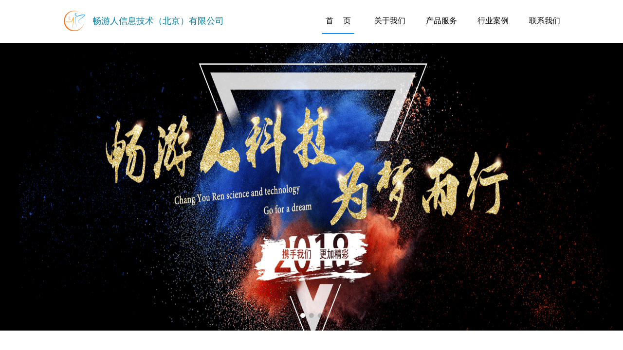

--- FILE ---
content_type: text/html
request_url: http://changyouren.com/index.html
body_size: 5579
content:
<!doctype html>
<html>
<head>
<meta charset="utf-8">
<meta name="viewport" content="width=device-width,initial-scale=1.0,maximum-scale=1.0,user-scalable=0" />
<title>畅游人信息技术（北京）有限公司</title>
<link href="img/bitbug_favicon.ico" rel="shortcut icon">
<link href="css/base.css" rel="stylesheet">
<link href="css/swiper.min.css" rel="stylesheet">
<link href="css/animate.css" rel="stylesheet">
<link href="index.css" rel="stylesheet">
<script src="domain.js"></script>
</head>

<body>
<div class="box">
	<nav class="n1 clearfix">
    	<a href="index.html" class="fl a1" >
        	<img src="img/logo.png" class="fl">
            <p class="fl">畅游人信息技术（北京）有限公司</p>
        </a>
    	<ul class="fr">
        	<li ><a href="index.html" class="sy">首&nbsp;&nbsp;&nbsp;&nbsp;&nbsp;页</a></li>
            <li><a href="gywm.html">关于我们</a></li>
            <li><a href="fuwu.html">产品服务</a></li>
            <li><a href="case.html">行业案例</a></li>
            <li><a href="lxwm.html">联系我们</a></li>
        </ul> 
    </nav>
    <div class="swiper-container" id="swiper">
        <div class="swiper-wrapper">
            <div class="swiper-slide">
            	<img src="img/lun1.png" width="100%" height="100%">
            </div>
            <div class="swiper-slide">
            	<img src="img/lun2.png" width="100%" height="100%">
            </div>
            <div class="swiper-slide">
            	<img src="img/lun3.jpg" width="100%" height="100%">
            </div>
        </div>
        <!-- Add Pagination -->
        <div class="swiper-pagination"></div>
    </div>
    <div class="con">
    	<h1>我们的业务</h1>
        <ul class="clearfix" id="u1">
        	<li class="l1">
            	
            </li>
            <li class="l2">
            	
            </li>
            <li class="l3">
            	
            </li>
            <li class="l4" style="margin-right:0;">
            	
            </li>
        </ul>
        <div class="con-1" id="con-1">
        	<div class="con1-1">
        		三维全景，是指将摄像机拍摄的水平方向360度，垂直方向180度的多张照片拼接成一张全景图像，然后利用得到的全景图像，采用计算机图形图像技术构建出全景空间，让使用者能用鼠标控制浏览的方向，可左可右、可上可下观看物体或场景，仿佛身临其境一般。
            </div>
            <div class="con1-1">
				与传统的三维建模技术相比，三维全景具有制作简单，数据量小，系统要求低等优点，同时三维全景采用的真实场景的图像，因此比三维建模技术构建的场景更具真实感。由于三维全景的上述优点，使其成为近年来迅速流行的虚拟现实技术，在虚拟展示，地图导航，数字城市等领域都有着极为广泛的应用。
            </div>    
        </div>
        <a href="fuwu.html" class="liaojie">了解更多</a>
    </div>
    <div class="con2">
    	<div class="con2-1">
        	<h1>我们的案例</h1>
            <p>精品案例展示</p>
            <ul class="clearfix" id="u2">
            	<li class="">
                	<img src="img/sjz.png" />
                    <p>北京国际设计周</p>
                    <div>
                    	北京国际设计周是经国务院批准，由文化部与北京市政府共同主办，每年十一期间举办的国家级大型年度文化活动项目和国际A类创意设计活动。设计周每年吸引参会设计师、机构代表、学术专家超过2000人，观众超过500万人次，是亚洲规模最大、最具影响力的创意设计展示、推介、交流、交易平台。
                    </div>
                </li>
                <li class="">
                	<img src="img/ts.png"/>
                    <p>天水民俗博物馆</p>
                    <div>
                    	坐落于中国历史文化名城天水市中心的胡氏民居建筑群是国务院于2001年6月公布的第五批全国重点文物保护单位。胡氏民居由南宅子和北宅子两处隔街相望的古建筑群组成。南宅子始建于明万历十七年（公元1589年），北宅子建于万历四十三年（公元1615年），距今分别已有400多年的历史。
                    </div>
                </li>
                <li style="margin:0;">
                	<img src="img/lx.png"/>
                    <p>陇西博物馆</p>
                    <div>
                    	陇西县博物馆成立于1996年，2012年建成新馆，位于陇西县巩昌镇北关龙宫路。馆藏品中，大多数为出土文物，传世品较少，比较全面地展示和反映了陇西地区数千年来光辉灿烂的历史文化。
                    </div>
                </li>
            </ul>
            <a href="case.html" class="liaojie">了解更多</a>
        </div>
    </div>
    <div class="con3">
    	<h1>我们的客户</h1>
        <ul class="clearfix" id="u3">
        	<li><img src="img/one1.png" /></li>
            <li><img src="img/one2.png" /></li>
            <li><img src="img/one3.png" /></li>
            <li><img src="img/one4.png" /></li>
            <li><img src="img/one5.png" /></li>
            <li><img src="img/one6.png" /></li>
            <li><img src="img/one7.png" /></li>
            <li><img src="img/one8.png" /></li>
            <li><img src="img/one9.png" /></li>
            <li><img src="img/one10.png" /></li>
            <li><img src="img/one11.png" /></li>
            <li><img src="img/one12.png" /></li>
            
        </ul>
    </div>
    <div class="con4">
    	<h1>我们的优势</h1>
        <ul class="clearfix">
        	<li class="fl">一直致力于成为互联网领域的创新者和创建者，通过全案整合、搭建平台等方式，为针对中国企业的互联网市场提供最专业、最具价值的应用与服务。</li>
            <li class="fr">十七年行业经验的积累，让我们服务于每一个项目都游刃有余，让客户舒心、开心和放心。</li>
            <li class="fl ys"></li>
            <li class="fl">与国家文物文化系统和各地方文物、文化系统常年建立起来的良好合作关系使我们可以及时的掌握最新的信息和动态，服务于我们的客户。</li>
            <li class="fr">以客户为中心，极致的客户体验在每个项目中都运用专业的项目管理知识及项目管理经验。</li>
        </ul>
    </div>
      <div class="con5">
   		版权所有  2004-2021 畅游人信息技术（北京）有限公司 <a href="http://beian.miit.gov.cn/" target="_blank">京ICP备15020719号-1</a>
    </div>
</div>
<script src="js/swiper.min.js"></script>
<script src="js/rem.js"></script>
<script>
window.onload=function(){
	var sW=document.getElementById('swiper');
	var ul=document.getElementById('u1');
	var u2=document.getElementById('u2');
	var u3=document.getElementById('u3');
	var con1=document.getElementById('con-1');
	var aL=ul.getElementsByTagName('li');
	var aL2=u2.getElementsByTagName('li');
	var aL3=u3.getElementsByTagName('li');
	var swiper = new Swiper('.swiper-container', {
		loop : true,
		speed:1000,
		autoplay: {
			delay: 5000,
			stopOnLastSlide: true,
		},
		pagination: {
			el: '.swiper-pagination',
			clickable: true,
		},
	});
	sW.onmouseover=function(){
		swiper.autoplay.stop(); 
	};
	sW.onmouseout=function(){
		swiper.autoplay.start(); 
	};
	for(var i=0;i<aL.length;i++){
		aL[i].index=i
		aL[i].onmouseover=function(){
			con1.className='on';
			
			if(this.index==0){
				con1.innerHTML='<div class="con1-1">三维全景，是指将摄像机拍摄的水平方向360度，垂直方向180度的多张照片拼接成一张全景图像，然后利用得到的全景图像，采用计算机图形图像技术构建出全景空间，让使用者能用鼠标控制浏览的方向，可左可右、可上可下观看物体或场景，仿佛身临其境一般。</div><div class="con1-1">与传统的三维建模技术相比，三维全景具有制作简单，数据量小，系统要求低等优点，同时三维全景采用的真实场景的图像，因此比三维建模技术构建的场景更具真实感。由于三维全景的上述优点，使其成为近年来迅速流行的虚拟现实技术，在虚拟展示，地图导航，数字城市等领域都有着极为广泛的应用。</div>';
			}else if(this.index==1){
				con1.innerHTML='<div class="con1-1">我们可以基于软件进行三维重建，通过一系列几何操作，如平移、旋转、拉伸以及布尔运算等来构建复杂的三维场景，并通过手绘来完成贴图和渲染。也可以基于图像进行三维重建，结合绘制技术提供最接近于照片真实感的三维模型。无论以何种方式进行三维重建，我们采用的IBMR技术，使建模变得更快、更方便，可以获得很高的绘制速度和高度的真实感。</div>';
			}else if(this.index==2){
				con1.innerHTML='<div class="con1-1">利用虚拟现实技术，结合网络技术，可以将文物展示、保护提高到崭新的阶段。将文物通过影像采集手段，建立三维模型数据库，保存文物原有的各项数据和空间关系等资源，实现文物资源科学、高精度和永久的保存。 提高了文物修复的精度和预先判断，同时可以缩短修复工期。 通过网络来整合统一大范围内的文物资源，利用虚拟技术更加全面、生动、逼真地展示，从而使文物脱离地域限制，实现资源共享，真正成为全人类可以“拥有”的文化遗产。虚拟现实技术可以推动文博行业更快进入数字时代，实现文物展示和保护的现代化。</div><div class="con1-1">增强现实技术可以运用在古迹复原和数字化文化遗产保护方面，文化古迹以增强现实的方式提供给参观者，用户不仅可以看到古迹的文字解说，还能看到遗址上残缺部分的虚拟重构，增加了互动性和趣味性。</div>';	
			}else if(this.index==3){
				con1.innerHTML='<div class="con1-1">多媒体是多种媒体的综合，一般包括文本，声音和图像等多种媒体形式。在计算机系统中，多媒体指组合两种或两种以上媒体的一种人机交互式信息交流和传播媒体。使用的媒体包括文字、图片、照片、声音 、动画和影片，以及程式所提供的互动功能。</div><div class="con1-1">市场上主流的多媒体业务，例如：2D/3D动画制作、触摸屏软件开发、各种投影业务、多媒体互动业务等我们都可以很好的完成。</div>';
			};
		};
		aL[i].onmouseout=function(){
			con1.className='end';
		};
	};
	for(var i=0;i<aL2.length;i++){
		aL2[i].onmouseover=function(){
			this.className='on2'	
		};
		aL2[i].onmouseout=function(){
			this.className='end2'	
		};
	};
	for(var i=0;i<aL3.length;i++){
		aL3[i].onmouseover=function(){
			this.className='on3'	
		};
		aL3[i].onmouseout=function(){
			this.className=''	
		};
		
	};
	console.log('chen')
}
</script>
</body>
</html>


--- FILE ---
content_type: text/css
request_url: http://changyouren.com/css/base.css
body_size: 585
content:
@charset "utf-8";

*{ padding:0; margin:0;font-family: "Microsoft YaHei";}
body,h1,h2,h3,h4,h5,h6{}
html,body{ height:100%;}
body h1{}
ul,ol{ list-style:none;}
a{ color:#000; text-decoration:none;}
a img{ border:0;}
i,em{ font-style:normal;}
b,strong{ font-weight:normal;}

.fl{ float:left;}
.fr{ float:right;}
.por{ position:relative;}
.mt30{ margin-top:30px;}

.clearfix:after{ display:block; content:''; clear:both;}
.clearfix{ zoom:1;}

input{border:none;outline:none;
appearance:none;
-moz-appearance:none; /* Firefox */
-webkit-appearance:none;
}
select{
appearance:none;
-moz-appearance:none; /* Firefox */
-webkit-appearance:none; /* Safari 和 Chrome */
}
input[type="button"], input[type="submit"], input[type="reset"] {
	-webkit-appearance: none;
}


--- FILE ---
content_type: text/css
request_url: http://changyouren.com/index.css
body_size: 2673
content:
@charset "utf-8";
@media screen and (min-width:1080px){
	html,body{  position: relative;}
	.box{ width:100%; overflow:hidden;}
	.n1{ width:1024px; margin:auto; padding-top:18px; margin-bottom:18px;}
	.n1 img{ width:50px; height:50px; margin-right:12px;}
	.n1 p{ color:#0080a7; height:50px; line-height:50px; font-size:18px;}
	.n1 li{margin-left:40px; float:left;}
	.n1 li a{ display:block;width:66px; height:50px;line-height:50px;text-align:center; font-size:16px;border-bottom:2px solid #fff;}
	.n1 li a:hover{ color:#0794fe; border-bottom:2px solid #0794fe;}
	.n1 .sy{ border-bottom:2px solid #0794fe;}
	.swiper-container {width: 100%;height:592px;}
	/*未选中分也标样式*/
	.swiper-pagination-bullet{ width:10px; height:10px;} 
	/*选中分也标样式*/
	.swiper-pagination-bullet-active{ background:#fff;}
    .swiper-slide {
      text-align: center;
      font-size: 18px;
      background: #fff;

      /* Center slide text vertically */
      display: -webkit-box;
      display: -ms-flexbox;
      display: -webkit-flex;
      display: flex;
      -webkit-box-pack: center;
      -ms-flex-pack: center;
      -webkit-justify-content: center;
      justify-content: center;
      -webkit-box-align: center;
      -ms-flex-align: center;
      -webkit-align-items: center;
      align-items: center;
    }
	.con{width:1024px; margin:auto; }
	.con h1{ text-align:center; font-size:32px; font-weight:normal; margin:60px 0;}
	.con li{ float:left; width:134px; height:174px; margin-right:162px;}
	.con .l1{ background:url(img/1.png) no-repeat center; background-size: 100%;}
	.con .l2{ background:url(img/2.png) no-repeat center; background-size: 100%;}
	.con .l3{ background:url(img/3.png) no-repeat center; background-size: 100%;}
	.con .l4{ background:url(img/4.png) no-repeat center; background-size: 100%;}
	.con .l1:hover{ background:url(img/1-1.png) no-repeat center; background-size: 100%;}
	.con .l2:hover{ background:url(img/2-2.png) no-repeat center; background-size: 100%;}
	.con .l3:hover{ background:url(img/3-3.png) no-repeat center; background-size: 100%;}
	.con .l4:hover{ background:url(img/4-4.png) no-repeat center; background-size: 100%;}
	
	.con-1{ width:815px;margin:auto;margin-top:37px;opacity:0; height:200px;}
	.con1-1{text-indent:36px;font-size:16px; line-height:30px;}
	@keyframes myfirst{
		0%   {opacity:0}
    	100%  {opacity:1}
	}
	@keyframes myfirst2{
		0%   {opacity:1}
    	100%  {opacity:0}
	}
	@keyframes myfirst3{
		0%   {transform: scale(1,1)}
    	100%  {transform: scale(1.1,1.1)}
	}
	@keyframes myfirst4{
		0%   {transform: scale(1.1,1.1)}
   		100%  {transform: scale(1,1)}
	}
	@keyframes myfirst5{
		0%   {transform:rotate(0deg);}
   		100%  {transform:rotate(360deg);}
	}
	
	
	.on{animation:myfirst 1s linear;animation-fill-mode:forwards;width:815px; height:200px;  margin:auto;margin-top:37px;}
	.end{animation:myfirst2 1s linear;animation-fill-mode:forwards;width:815px;  height:200px; margin:auto;margin-top:37px;}
	.liaojie{display:block; width:180px; height:45px; color:#fff; background:#78be20; text-align:center; line-height:45px; margin:auto; margin-bottom:60px; font-size:16px; margin-top:20px;}
	.con2{ width:100%; height:784px; background:url(img/con2.png) center no-repeat; background-size:100% 784px;}
	.con2-1{ width:1024px; margin:auto; padding-top:76px;height:708px;}
	.con2-1 h1{ font-size:30px; text-align:center; color:#fff; font-weight:normal; margin-bottom:24px;}
	.con2-1 p{ font-size:14px; text-align:center; color:#fff; margin-bottom:46px;}
	.con2 ul{ margin-bottom:52px;}
	.con2 li{float:left; width:320px; height:450px; border-radius:6px; background:#fff; margin-right:32px;}
	.con2 li img{border-radius:6px;}
	.con2 li p{ margin:23px 0; text-align:center; font-size:20px; color:#000;}
	.con2 li div{ width:270px; height:150px; margin:auto;font-size:14px; color:#000; text-indent:28px; line-height:20px;}
	#u2 img{width:100%; height:188px;}
	.on2{animation:myfirst3 0.5s linear;animation-fill-mode:forwards;}
	.end2{animation:myfirst4 0.5s linear;animation-fill-mode:forwards;}
	.con3{ width:1024px; margin:auto;}
	.con3 h1{ font-size:30px; margin-top:74px; text-align:center;font-weight:normal; margin-bottom:54px;}
	.con3 li{ float:left; width:254px; height:200px;}
	.con3 img{ width:100%; height:100%;}
	.on3{animation:myfirst5 1s linear;animation-fill-mode:forwards;}
	.con4{ width:100%; height:428px; padding-top:74px; background:url(img/con4.png) no-repeat center; background-size:100% 428px;}
	.con4 h1{ font-size:30px;text-align:center;font-weight:normal; margin-bottom:54px; color:#0080a7;}
	.con4 ul{ width:1024px; margin:auto;}
	.con4 li{width:400px; height:94px; background:url(img/dui.png) no-repeat left top; background-size:25px; font-size:12px; text-indent:30px; line-height:26px;}
	.con4 .ys{width:100%; height:2px; background:#dedede; margin-top:22px; margin-bottom:22px;}
	.con5{ width:100%; background:#198cb0; height:56px; text-align:center; padding-top:36px; color:#fff; font-size:14px;}

}

@media screen and (max-width:1080px){
	html,body{  position: relative;}
	.box{ width:100%;}
	.a1{ display:block; width:100%; border-bottom:0.02666rem solid #d5d5d5;}
	.n1 img{ width:1.4666rem; height:1.4666rem; margin-top:0.3733rem; margin-right:0.53333rem; margin-left:4.8rem;}
	.n1 p{ color:#0080a7;  font-size:0.42666rem; height:2.24rem; line-height:2.24rem;}
	.n1 ul{ width:100%;height:2.45333rem; float:left;}
	.n1 li{float:left; padding-top:0.64rem; margin-left:0.8rem;}
	.n1 li a{ display:block;width:3rem;height:1.2rem;line-height:1.2rem; text-align:center; font-size:0.48rem;border-bottom:0.1066rem solid #fff;}
	.n1 .sy{border-bottom:0.1066rem solid #0794fe;}
	
	.swiper-container {width: 100%;height:7rem;}
	.swiper-pagination-bullet{ width:.4rem; height:.4rem;} 
	
	.swiper-pagination-bullet-active{ background:#fff;}
    .swiper-slide {
      text-align: center;
      font-size: 18px;
      background: #fff;

    
      display: -webkit-box;
      display: -ms-flexbox;
      display: -webkit-flex;
      display: flex;
      -webkit-box-pack: center;
      -ms-flex-pack: center;
      -webkit-justify-content: center;
      justify-content: center;
      -webkit-box-align: center;
      -ms-flex-align: center;
      -webkit-align-items: center;
      align-items: center;
    }
	
	.con{width:100%;}
	.con ul{ margin-bottom:1.0666rem;}
	.con h1{ text-align:center; font-size:0.96rem; font-weight:normal; margin:1.0666rem 0;}
	.con li{ float:left; width:4.21333rem; height:5.2rem; margin-right:1.04rem;}
	.con .l1{ background:url(img/1.png) no-repeat center; background-size:4.21333rem 5.2rem;}
	.con .l2{ background:url(img/2.png) no-repeat center; background-size:4.21333rem 5.2rem;}
	.con .l3{ background:url(img/3.png) no-repeat center; background-size:4.21333rem 5.2rem;}
	.con .l4{ margin-right:0;background:url(img/4.png) no-repeat center; background-size:4.21333rem 5.2rem;}
	.con .l1:hover{ background:url(img/1-1.png) no-repeat center; background-size:4.21333rem 5.2rem;}
	.con .l2:hover{ background:url(img/2-2.png) no-repeat center; background-size:4.21333rem 5.2rem;}
	.con .l3:hover{ background:url(img/3-3.png) no-repeat center; background-size:4.21333rem 5.2rem;}
	.con .l4:hover{ background:url(img/4-4.png) no-repeat center;background-size:4.21333rem 5.2rem;}
	.con-1{ width:100%;height:14.8rem;}
	.con1-1{font-size:0.8rem; line-height:1rem; text-indent:2em;text-align:justify; padding:0 .32rem;}

	@keyframes myfirst{
		0%   {opacity:0}
    	100%  {opacity:1}
	}
	@keyframes myfirst2{
		0%   {opacity:1}
    	100%  {opacity:0}
	}
	@keyframes myfirst3{
		0%   {transform: scale(1,1)}
    	100%  {transform: scale(1.1,1.1)}
	}
	@keyframes myfirst4{
		0%   {transform: scale(1.1,1.1)}
   		100%  {transform: scale(1,1)}
	}
	@keyframes myfirst5{
		0%   {transform:rotate(0deg);}
   		100%  {transform:rotate(360deg);}
	}
	.on{animation:myfirst 1s linear;animation-fill-mode:forwards;width:100%; height:14.8rem;}
	.end{animation:myfirst2 1s linear;animation-fill-mode:forwards;width:100%; height:14.8rem;}
	.liaojie{display:block; width:5.8666rem; height:1.6rem; color:#fff; background:#78be20; text-align:center; line-height:1.6rem; margin:auto; margin-top:1.066666rem;margin-bottom:1.066666rem; font-size:0.58666rem;}
	
	.con2{ width:100%;background:url(img/con2-1.png) center no-repeat; color:#fff; background-size:100% 100%; overflow:hidden; }
	.con2-1{ width:100%; padding-top:1.066rem; color:#fff;}
	.con2-1 h1{ font-size:0.96rem; text-align:center; font-weight:normal;margin-bottom:0.53333rem;}
	.con2-1 p{ font-size:0.53333rem; text-align:center; margin-bottom:1rem;}
	.con2 ul{ width:100%;}
	.con2 li{width:100%;border-radius:0.16rem; background:#fff;}
	.con2 li img{ width:100%;border-radius:0.16rem;}
	.con2 li p{text-align:center; font-size:0.9rem; color:#000; margin:0;}
	.con2 li div{font-size:0.9rem; color:#000; text-indent:2em; text-align:justify; padding:1rem 2rem;}
	
	.con3{ width:100%;}
	.con3 h1{ font-size:0.96rem; text-align:center; font-weight:normal;margin:0.53333rem 0;}
	.con3 li{ float:left; width:6.4rem; height:3.46666rem; margin-left:0.2674rem;}
	.con3 li img{ width:100%; height:100%;}
	.on3{animation:myfirst5 1s linear;animation-fill-mode:forwards;}
	
	.con4{ width:100%; height:18rem;background:url(img/con4.png) no-repeat center; background-size:100% 18rem; overflow:hidden;}
	.con4 h1{font-size:0.96rem; text-align:center; font-weight:normal;margin:0.53333rem 0;color:#0080a7;}
	.con4 ul{ margin:auto; padding:0 1rem;}
	.con4 li{font-size:0.7rem; text-align:justify;width:100%; margin-bottom:1rem; background:url(img/dui.png) no-repeat left top; background-size:1.2rem; text-indent:2em; line-height:1.1rem;}
	.con4 .ys{width:100%; height:0.1rem; background:#dedede;}
	.con5{ width:100%; background:#198cb0;text-align:center; padding:1rem 0; color:#fff; font-size:0.53333rem;}

}


--- FILE ---
content_type: application/x-javascript
request_url: http://changyouren.com/domain.js
body_size: 204
content:

    switch(location.host){    
        case'www.ekongzi.com':
        location.href="http://www.ekongzi.com/ekongzi/"  
    break;   
    }

--- FILE ---
content_type: application/x-javascript
request_url: http://changyouren.com/js/rem.js
body_size: 281
content:
(function () {
    var html = document.documentElement;

    function onWindowResize() {
        html.style.fontSize = html.getBoundingClientRect().width / 20 + 'px';
    }

    window.addEventListener('resize', onWindowResize);
    onWindowResize();
})();